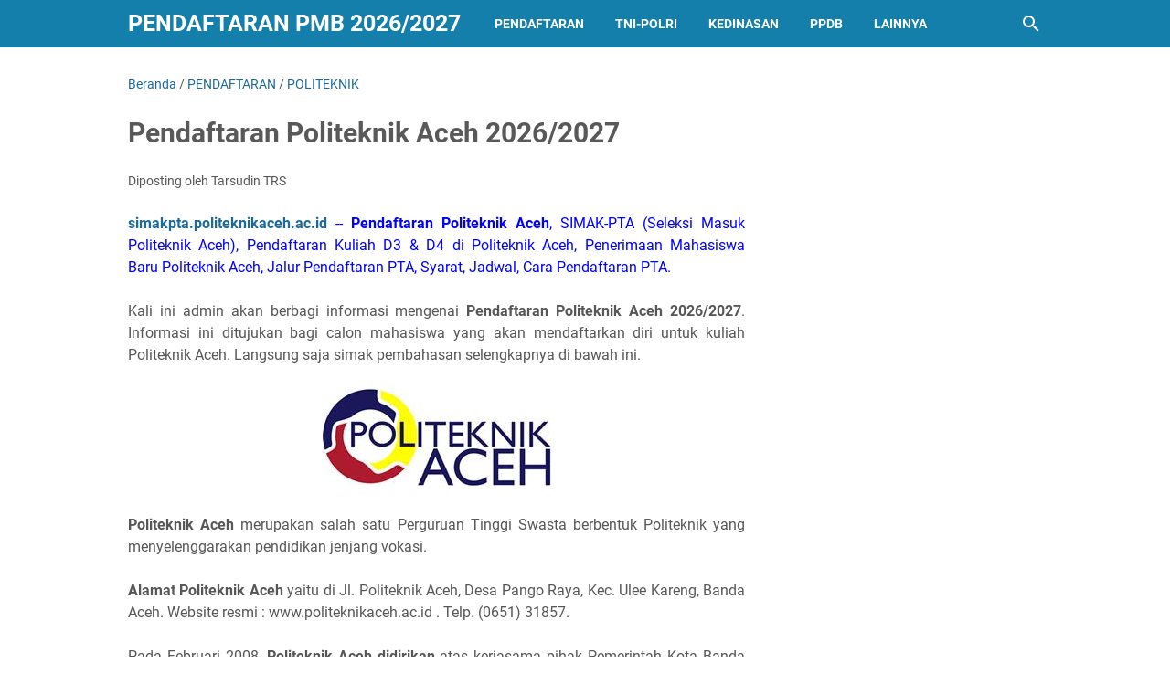

--- FILE ---
content_type: text/javascript; charset=UTF-8
request_url: https://www.pendaftaranpmb.web.id/feeds/posts/summary/-/POLITEKNIK?alt=json-in-script&callback=bacaJuga&max-results=5
body_size: 2615
content:
// API callback
bacaJuga({"version":"1.0","encoding":"UTF-8","feed":{"xmlns":"http://www.w3.org/2005/Atom","xmlns$openSearch":"http://a9.com/-/spec/opensearchrss/1.0/","xmlns$blogger":"http://schemas.google.com/blogger/2008","xmlns$georss":"http://www.georss.org/georss","xmlns$gd":"http://schemas.google.com/g/2005","xmlns$thr":"http://purl.org/syndication/thread/1.0","id":{"$t":"tag:blogger.com,1999:blog-1392810243238857741"},"updated":{"$t":"2025-12-21T18:16:19.126-08:00"},"category":[{"term":"PENDAFTARAN"},{"term":"PTN"},{"term":"POLTEKKES"},{"term":"Dunia Kampus"},{"term":"Jurusan Kuliah"},{"term":"TNI"},{"term":"POLITEKNIK"},{"term":"Daftar"},{"term":"Pengumuman"},{"term":"PTKIN"},{"term":"KEDINASAN"},{"term":"BIDIKMISI"},{"term":"SNBP"},{"term":"Lowongan Kerja"},{"term":"POLRI"},{"term":"SNBT"},{"term":"BEASISWA"},{"term":"KIP Kuliah"},{"term":"PSB"},{"term":"PTN-PTS"},{"term":"SPAN-PTKIN"},{"term":"SPMB"},{"term":"UM-PTKIN"},{"term":"SMMPTN"},{"term":"JADWAL"},{"term":"SBMPTBR"},{"term":"SNMPN"},{"term":"TUTORIAL"}],"title":{"type":"text","$t":"Pendaftaran PMB 2026\/2027"},"subtitle":{"type":"html","$t":"Pendaftaran 2026 : snbp, snbt, kip kuliah, span ptkin, um ptkin, kedinasan, tni, dan polri"},"link":[{"rel":"http://schemas.google.com/g/2005#feed","type":"application/atom+xml","href":"https:\/\/www.pendaftaranpmb.web.id\/feeds\/posts\/summary"},{"rel":"self","type":"application/atom+xml","href":"https:\/\/www.blogger.com\/feeds\/1392810243238857741\/posts\/summary\/-\/POLITEKNIK?alt=json-in-script\u0026max-results=5"},{"rel":"alternate","type":"text/html","href":"https:\/\/www.pendaftaranpmb.web.id\/search\/label\/POLITEKNIK"},{"rel":"hub","href":"http://pubsubhubbub.appspot.com/"},{"rel":"next","type":"application/atom+xml","href":"https:\/\/www.blogger.com\/feeds\/1392810243238857741\/posts\/summary\/-\/POLITEKNIK\/-\/POLITEKNIK?alt=json-in-script\u0026start-index=6\u0026max-results=5"}],"author":[{"name":{"$t":"Web Infoku"},"uri":{"$t":"http:\/\/www.blogger.com\/profile\/03306142918117393384"},"email":{"$t":"noreply@blogger.com"},"gd$image":{"rel":"http://schemas.google.com/g/2005#thumbnail","width":"16","height":"16","src":"https:\/\/img1.blogblog.com\/img\/b16-rounded.gif"}}],"generator":{"version":"7.00","uri":"http://www.blogger.com","$t":"Blogger"},"openSearch$totalResults":{"$t":"22"},"openSearch$startIndex":{"$t":"1"},"openSearch$itemsPerPage":{"$t":"5"},"entry":[{"id":{"$t":"tag:blogger.com,1999:blog-1392810243238857741.post-3084733044255602540"},"published":{"$t":"2018-03-05T18:14:00.003-08:00"},"updated":{"$t":"2025-09-18T16:08:03.745-07:00"},"category":[{"scheme":"http://www.blogger.com/atom/ns#","term":"PENDAFTARAN"},{"scheme":"http://www.blogger.com/atom/ns#","term":"POLITEKNIK"}],"title":{"type":"text","$t":"Pendaftaran Politeknik Aceh 2026\/2027"},"summary":{"type":"text","$t":"\n\nsimakpta.politeknikaceh.ac.id\u0026nbsp;-- Pendaftaran Politeknik Aceh, SIMAK-PTA (Seleksi Masuk Politeknik Aceh), Pendaftaran Kuliah D3 \u0026amp; D4 di\u0026nbsp;Politeknik Aceh, Penerimaan Mahasiswa Baru\u0026nbsp;Politeknik Aceh, Jalur Pendaftaran PTA, Syarat, Jadwal, Cara Pendaftaran PTA.\n\n\n\n\n\n\n\nKali ini admin akan berbagi informasi mengenai Pendaftaran Politeknik Aceh 2026\/2027. Informasi ini ditujukan bagi "},"link":[{"rel":"edit","type":"application/atom+xml","href":"https:\/\/www.blogger.com\/feeds\/1392810243238857741\/posts\/default\/3084733044255602540"},{"rel":"self","type":"application/atom+xml","href":"https:\/\/www.blogger.com\/feeds\/1392810243238857741\/posts\/default\/3084733044255602540"},{"rel":"alternate","type":"text/html","href":"https:\/\/www.pendaftaranpmb.web.id\/2018\/03\/pendaftaran-politeknik-aceh.html","title":"Pendaftaran Politeknik Aceh 2026\/2027"}],"author":[{"name":{"$t":"Tarsudin TRS"},"uri":{"$t":"http:\/\/www.blogger.com\/profile\/16077388683580575409"},"email":{"$t":"noreply@blogger.com"},"gd$image":{"rel":"http://schemas.google.com/g/2005#thumbnail","width":"16","height":"16","src":"https:\/\/img1.blogblog.com\/img\/b16-rounded.gif"}}],"media$thumbnail":{"xmlns$media":"http://search.yahoo.com/mrss/","url":"https:\/\/blogger.googleusercontent.com\/img\/b\/R29vZ2xl\/AVvXsEgWOqH5yRvxkQmzpSHqVpQGnSI_0Pvpy_BPNPmp61-uR6TrrypnI3J7y7ELgBbwopGzrMo0YA2dY4uQPGZoCJg56O2iQu0cNUaPTBG7OuKVa2W6OW2QHwYgVAZAgnqdshfrO6dgtdzNepdG\/s72-c\/Politeknik+Aceh.jpg","height":"72","width":"72"}},{"id":{"$t":"tag:blogger.com,1999:blog-1392810243238857741.post-251052044745058325"},"published":{"$t":"2018-02-13T20:54:00.004-08:00"},"updated":{"$t":"2025-09-18T16:08:27.489-07:00"},"category":[{"scheme":"http://www.blogger.com/atom/ns#","term":"PENDAFTARAN"},{"scheme":"http://www.blogger.com/atom/ns#","term":"POLITEKNIK"}],"title":{"type":"text","$t":"Pendaftaran Politeknik Caltex Riau (PCR) 2026\/2027"},"summary":{"type":"text","$t":"\n\npmb.pcr.ac.id\u0026nbsp;-- PMB PCR, Pendaftaran Politeknik Caltex Riau, PMB Politeknik Caltex Riau, Jalur Masuk\u0026nbsp;Politeknik Caltex Riau, Pendaftaran Online\u0026nbsp;Politeknik Caltex Riau, Penerimaan Mahasiswa Baru\u0026nbsp;Politeknik Caltex Riau, Jalur Pendaftaran PCR ; PSUD, UMPCR. CBT.\n\n\n\n\n\n\n\nKali ini admin akan berbagi informasi tentang Pendaftaran Politeknik Caltex Riau (PCR) 2026\/2027. Informasi "},"link":[{"rel":"edit","type":"application/atom+xml","href":"https:\/\/www.blogger.com\/feeds\/1392810243238857741\/posts\/default\/251052044745058325"},{"rel":"self","type":"application/atom+xml","href":"https:\/\/www.blogger.com\/feeds\/1392810243238857741\/posts\/default\/251052044745058325"},{"rel":"alternate","type":"text/html","href":"https:\/\/www.pendaftaranpmb.web.id\/2018\/02\/pendaftaran-politeknik-caltex-riau.html","title":"Pendaftaran Politeknik Caltex Riau (PCR) 2026\/2027"}],"author":[{"name":{"$t":"Tarsudin TRS"},"uri":{"$t":"http:\/\/www.blogger.com\/profile\/16077388683580575409"},"email":{"$t":"noreply@blogger.com"},"gd$image":{"rel":"http://schemas.google.com/g/2005#thumbnail","width":"16","height":"16","src":"https:\/\/img1.blogblog.com\/img\/b16-rounded.gif"}}],"media$thumbnail":{"xmlns$media":"http://search.yahoo.com/mrss/","url":"https:\/\/blogger.googleusercontent.com\/img\/b\/R29vZ2xl\/AVvXsEhlxSdUu6B-MYqwUMBAE33BaDQAbxGxsjmE1JeLawUzqkKjLtqiHi500A9BjsrqG0AnYpg6_SmqtXdWD0ydBWoQqd5LYQ032ojrbKvR9jKE8-GL9bWXuftOUOKdrHAtdFio1sYv7kly62xw\/s72-c\/Politeknik+Caltex+Riau.jpg","height":"72","width":"72"}},{"id":{"$t":"tag:blogger.com,1999:blog-1392810243238857741.post-1553323235246148556"},"published":{"$t":"2018-02-13T17:22:00.002-08:00"},"updated":{"$t":"2025-09-18T16:08:50.015-07:00"},"category":[{"scheme":"http://www.blogger.com/atom/ns#","term":"PENDAFTARAN"},{"scheme":"http://www.blogger.com/atom/ns#","term":"POLITEKNIK"}],"title":{"type":"text","$t":"Pendaftaran Politeknik MBP dan Amik MBP Medan 2026\/2027"},"summary":{"type":"text","$t":"\n\nwww.amikmbp.ac.id\u0026nbsp;-- Pendaftaran Politeknik MBP dan Amik MBP,\u0026nbsp;Pendaftaran Mahasiswa Baru Politeknik MBP, Pendaftaran Mahasiswa Baru AMIK MBP, Penerimaan Maba Politeknik MBP dan Amik MBP, Pendaftaran Kuliah di\u0026nbsp;Politeknik MBP dan Amik MBP, Syarat - Jadwal - Cara Mendaftar Mahasiswa baru\u0026nbsp;Politeknik MBP dan Amik MBP.\n\n\n\n\n\n\n\nPada kesempatan ini admin akan berbagi informasi "},"link":[{"rel":"edit","type":"application/atom+xml","href":"https:\/\/www.blogger.com\/feeds\/1392810243238857741\/posts\/default\/1553323235246148556"},{"rel":"self","type":"application/atom+xml","href":"https:\/\/www.blogger.com\/feeds\/1392810243238857741\/posts\/default\/1553323235246148556"},{"rel":"alternate","type":"text/html","href":"https:\/\/www.pendaftaranpmb.web.id\/2018\/02\/pendaftaran-politeknik-mbp-dan-amik-mbp.html","title":"Pendaftaran Politeknik MBP dan Amik MBP Medan 2026\/2027"}],"author":[{"name":{"$t":"Tarsudin TRS"},"uri":{"$t":"http:\/\/www.blogger.com\/profile\/16077388683580575409"},"email":{"$t":"noreply@blogger.com"},"gd$image":{"rel":"http://schemas.google.com/g/2005#thumbnail","width":"16","height":"16","src":"https:\/\/img1.blogblog.com\/img\/b16-rounded.gif"}}],"media$thumbnail":{"xmlns$media":"http://search.yahoo.com/mrss/","url":"https:\/\/blogger.googleusercontent.com\/img\/b\/R29vZ2xl\/AVvXsEj6-M9KFyXaXyXw6zNttup-PBZ1NrzID9TpXeMnd8p0p55qb93S6C9T0klaO2Yx368Cq0eQCDqoMo9xWb0gdRSlrfiTiQRJyiVeUlGqsv9Jc13DPGq_HoO8sjCqwR-UJ1dDuPCfxqNitKrr\/s72-c\/Pendaftaran+Politeknik+MBP+dan+Amik+MBP.jpg","height":"72","width":"72"}},{"id":{"$t":"tag:blogger.com,1999:blog-1392810243238857741.post-845698081739425506"},"published":{"$t":"2018-01-26T18:45:00.002-08:00"},"updated":{"$t":"2025-09-18T16:01:12.352-07:00"},"category":[{"scheme":"http://www.blogger.com/atom/ns#","term":"PENDAFTARAN"},{"scheme":"http://www.blogger.com/atom/ns#","term":"POLITEKNIK"}],"title":{"type":"text","$t":"Jalur Pendaftaran Kuliah PNUP 2026\/2027 dan Jurusan di PNUP"},"summary":{"type":"text","$t":"\npmb.poliupg.ac.id\u0026nbsp;-- Pendaftaran PNUP Jalur SNBP - SNBT - Mandiri, Pendaftaran Mahasiswa Baru PNUP, Penerimaan Mahasiswa Baru PNUP,\u0026nbsp; Pendaftaran Jalur SNBP, SNBT, Bidikmisi, KIP Kuliah, Jalur Kerja Sama, Pendaftaran Maba\u0026nbsp;Politeknik Negeri Ujung Pandang,\u0026nbsp;Cara Pendaftaran Online PNUP.\n\nKali ini admin akan berbagi informasi tentang Jalur Pendaftaran Kuliah PNUP 2026\/2027 dan "},"link":[{"rel":"edit","type":"application/atom+xml","href":"https:\/\/www.blogger.com\/feeds\/1392810243238857741\/posts\/default\/845698081739425506"},{"rel":"self","type":"application/atom+xml","href":"https:\/\/www.blogger.com\/feeds\/1392810243238857741\/posts\/default\/845698081739425506"},{"rel":"alternate","type":"text/html","href":"https:\/\/www.pendaftaranpmb.web.id\/2018\/01\/pendaftaran-pnup.html","title":"Jalur Pendaftaran Kuliah PNUP 2026\/2027 dan Jurusan di PNUP"}],"author":[{"name":{"$t":"Tarsudin TRS"},"uri":{"$t":"http:\/\/www.blogger.com\/profile\/16077388683580575409"},"email":{"$t":"noreply@blogger.com"},"gd$image":{"rel":"http://schemas.google.com/g/2005#thumbnail","width":"16","height":"16","src":"https:\/\/img1.blogblog.com\/img\/b16-rounded.gif"}}],"media$thumbnail":{"xmlns$media":"http://search.yahoo.com/mrss/","url":"https:\/\/blogger.googleusercontent.com\/img\/b\/R29vZ2xl\/AVvXsEg840al-Cpme3t2o_MowyvwUXmUzTQl9sXD8Xrfp_WHeh9f2Bh4e7yt1wfchvmMKDdiKx0ZwoJry8lFekoRaX0OuBgc-XV7jHgv3IqQrXmSGaYRg83pJ-ZmfNt3dUqQqYxX828WT-4xoNML\/s72-c\/PNUP.jpg","height":"72","width":"72"}},{"id":{"$t":"tag:blogger.com,1999:blog-1392810243238857741.post-5516081835003251966"},"published":{"$t":"2016-05-29T18:24:00.004-07:00"},"updated":{"$t":"2025-09-18T16:10:05.304-07:00"},"category":[{"scheme":"http://www.blogger.com/atom/ns#","term":"Pengumuman"},{"scheme":"http://www.blogger.com/atom/ns#","term":"POLITEKNIK"}],"title":{"type":"text","$t":"Pengumuman Hasil Seleksi SNMPN 2026\/2027"},"summary":{"type":"text","$t":"\n\nPengumuman SNBP\u0026nbsp;-- Pengumuman Hasil Seleksi SNMPN,\u0026nbsp;Pengumuman Kelulusan Hasil SNMPN,\u0026nbsp;Pengumuman Peserta Lulus SNMPN,\u0026nbsp;Pengumuman SNMPN, Cara Melihat Pengumuman Hasil Seleksi SNMPN, Tata Cara Melihat Pengumuman Hasil SNMPN.\n\n\n\n\n\n\n\nPada kesempatan ini admin akan memberikan informasi tentang Pengumuman Hasil Seleksi SNMPN 2026\/2027. Informasi ini sebagai lanjutan dari "},"link":[{"rel":"edit","type":"application/atom+xml","href":"https:\/\/www.blogger.com\/feeds\/1392810243238857741\/posts\/default\/5516081835003251966"},{"rel":"self","type":"application/atom+xml","href":"https:\/\/www.blogger.com\/feeds\/1392810243238857741\/posts\/default\/5516081835003251966"},{"rel":"alternate","type":"text/html","href":"https:\/\/www.pendaftaranpmb.web.id\/2016\/05\/pengumuman-hasil-seleksi-pmdk-pn.html","title":"Pengumuman Hasil Seleksi SNMPN 2026\/2027"}],"author":[{"name":{"$t":"Tarsudin TRS"},"uri":{"$t":"http:\/\/www.blogger.com\/profile\/16077388683580575409"},"email":{"$t":"noreply@blogger.com"},"gd$image":{"rel":"http://schemas.google.com/g/2005#thumbnail","width":"16","height":"16","src":"https:\/\/img1.blogblog.com\/img\/b16-rounded.gif"}}],"media$thumbnail":{"xmlns$media":"http://search.yahoo.com/mrss/","url":"https:\/\/blogger.googleusercontent.com\/img\/b\/R29vZ2xl\/AVvXsEio0X2XuxC7dkwJe8omu0A3ywEdDXW2dguRJXEboaBNngsNFf43FDooS864_Zq0DE55a8K8wixjBZQ5pFmYnGlKP-fH28bWf24XchWgmhSj8hz7jnaiTbxukYZG7nqKybbLIQMjeZSvyUcJ\/s72-c\/Pengumuman+Hasil+PMDK-PN.png","height":"72","width":"72"}}]}});

--- FILE ---
content_type: text/plain
request_url: https://www.google-analytics.com/j/collect?v=1&_v=j102&a=629427021&t=pageview&_s=1&dl=https%3A%2F%2Fwww.pendaftaranpmb.web.id%2F2018%2F03%2Fpendaftaran-politeknik-aceh.html&ul=en-us%40posix&dt=Pendaftaran%20Politeknik%20Aceh%202026%2F2027%20-%20Pendaftaran%20PMB%202026%2F2027&sr=1280x720&vp=1280x720&_u=IEBAAEABAAAAACAAI~&jid=63789105&gjid=2090381493&cid=889260841.1767475704&tid=UA-106089589-1&_gid=907946139.1767475704&_r=1&_slc=1&z=1330728490
body_size: -452
content:
2,cG-5BVZ0M36CW

--- FILE ---
content_type: text/javascript; charset=UTF-8
request_url: https://www.pendaftaranpmb.web.id/feeds/posts/default/-/POLITEKNIK?alt=json-in-script&orderby=updated&start-index=3&max-results=5&callback=msRelatedPosts
body_size: 2474
content:
// API callback
msRelatedPosts({"version":"1.0","encoding":"UTF-8","feed":{"xmlns":"http://www.w3.org/2005/Atom","xmlns$openSearch":"http://a9.com/-/spec/opensearchrss/1.0/","xmlns$blogger":"http://schemas.google.com/blogger/2008","xmlns$georss":"http://www.georss.org/georss","xmlns$gd":"http://schemas.google.com/g/2005","xmlns$thr":"http://purl.org/syndication/thread/1.0","id":{"$t":"tag:blogger.com,1999:blog-1392810243238857741"},"updated":{"$t":"2025-12-21T18:16:19.126-08:00"},"category":[{"term":"PENDAFTARAN"},{"term":"PTN"},{"term":"POLTEKKES"},{"term":"Dunia Kampus"},{"term":"Jurusan Kuliah"},{"term":"TNI"},{"term":"POLITEKNIK"},{"term":"Daftar"},{"term":"Pengumuman"},{"term":"PTKIN"},{"term":"KEDINASAN"},{"term":"BIDIKMISI"},{"term":"SNBP"},{"term":"Lowongan Kerja"},{"term":"POLRI"},{"term":"SNBT"},{"term":"BEASISWA"},{"term":"KIP Kuliah"},{"term":"PSB"},{"term":"PTN-PTS"},{"term":"SPAN-PTKIN"},{"term":"SPMB"},{"term":"UM-PTKIN"},{"term":"SMMPTN"},{"term":"JADWAL"},{"term":"SBMPTBR"},{"term":"SNMPN"},{"term":"TUTORIAL"}],"title":{"type":"text","$t":"Pendaftaran PMB 2026\/2027"},"subtitle":{"type":"html","$t":"Pendaftaran 2026 : snbp, snbt, kip kuliah, span ptkin, um ptkin, kedinasan, tni, dan polri"},"link":[{"rel":"http://schemas.google.com/g/2005#feed","type":"application/atom+xml","href":"https:\/\/www.pendaftaranpmb.web.id\/feeds\/posts\/default"},{"rel":"self","type":"application/atom+xml","href":"https:\/\/www.blogger.com\/feeds\/1392810243238857741\/posts\/default\/-\/POLITEKNIK?alt=json-in-script\u0026start-index=3\u0026max-results=5\u0026orderby=updated"},{"rel":"alternate","type":"text/html","href":"https:\/\/www.pendaftaranpmb.web.id\/search\/label\/POLITEKNIK"},{"rel":"hub","href":"http://pubsubhubbub.appspot.com/"},{"rel":"previous","type":"application/atom+xml","href":"https:\/\/www.blogger.com\/feeds\/1392810243238857741\/posts\/default\/-\/POLITEKNIK\/-\/POLITEKNIK?alt=json-in-script\u0026start-index=1\u0026max-results=5\u0026orderby=updated"},{"rel":"next","type":"application/atom+xml","href":"https:\/\/www.blogger.com\/feeds\/1392810243238857741\/posts\/default\/-\/POLITEKNIK\/-\/POLITEKNIK?alt=json-in-script\u0026start-index=8\u0026max-results=5\u0026orderby=updated"}],"author":[{"name":{"$t":"Web Infoku"},"uri":{"$t":"http:\/\/www.blogger.com\/profile\/03306142918117393384"},"email":{"$t":"noreply@blogger.com"},"gd$image":{"rel":"http://schemas.google.com/g/2005#thumbnail","width":"16","height":"16","src":"https:\/\/img1.blogblog.com\/img\/b16-rounded.gif"}}],"generator":{"version":"7.00","uri":"http://www.blogger.com","$t":"Blogger"},"openSearch$totalResults":{"$t":"22"},"openSearch$startIndex":{"$t":"3"},"openSearch$itemsPerPage":{"$t":"5"},"entry":[{"id":{"$t":"tag:blogger.com,1999:blog-1392810243238857741.post-57412016811072958"},"published":{"$t":"2015-08-14T07:48:00.003-07:00"},"updated":{"$t":"2025-09-18T16:10:24.693-07:00"},"category":[{"scheme":"http://www.blogger.com/atom/ns#","term":"Pengumuman"},{"scheme":"http://www.blogger.com/atom/ns#","term":"POLITEKNIK"}],"title":{"type":"text","$t":"Pengumuman Kelulusan SNMPN Politeknik 2026\/2027"},"summary":{"type":"text","$t":"\n\nPengumuman SNBP\u0026nbsp;-- Pengumuman SNMPN Politeknik,\u0026nbsp;Pengumuman Hasil Seleksi SNMPN, Pengumuman Online SNMPN, Pengumuman Hasil SNMPN, Cara Melihat Pengumuman Kelulusan SNMPN, Situs Resmi Pengumuman Kelulusan SNMPN.\n\n\n\n\n\n\n\n\nPada kesempatan ini admin akan memberikan informasi tentang Pengumuman Kelulusan SNMPN Politeknik 2026\/2027. Informasi ini disampaikan terutama untuk anda yang telah "},"link":[{"rel":"edit","type":"application/atom+xml","href":"https:\/\/www.blogger.com\/feeds\/1392810243238857741\/posts\/default\/57412016811072958"},{"rel":"self","type":"application/atom+xml","href":"https:\/\/www.blogger.com\/feeds\/1392810243238857741\/posts\/default\/57412016811072958"},{"rel":"alternate","type":"text/html","href":"https:\/\/www.pendaftaranpmb.web.id\/2015\/08\/pengumuman-kelulusan-pmdk-pn.html","title":"Pengumuman Kelulusan SNMPN Politeknik 2026\/2027"}],"author":[{"name":{"$t":"Tarsudin TRS"},"uri":{"$t":"http:\/\/www.blogger.com\/profile\/16077388683580575409"},"email":{"$t":"noreply@blogger.com"},"gd$image":{"rel":"http://schemas.google.com/g/2005#thumbnail","width":"16","height":"16","src":"https:\/\/img1.blogblog.com\/img\/b16-rounded.gif"}}],"media$thumbnail":{"xmlns$media":"http://search.yahoo.com/mrss/","url":"https:\/\/blogger.googleusercontent.com\/img\/b\/R29vZ2xl\/AVvXsEjMj54anw8p7rOP4tfsz7C35FQTdFP3fGOL7SGn3ThoPYkS-TWUOl4Rz-nDACeNxoAtx-k4kNohhXUoj3GVrUJhf09Fon2Z5WMwAzShBbL-O2rpz0Fl0Qg7dj3Gqmx_lWjsVQ-hvNqebG40\/s72-c\/PMDK-PN.jpg","height":"72","width":"72"}},{"id":{"$t":"tag:blogger.com,1999:blog-1392810243238857741.post-5516081835003251966"},"published":{"$t":"2016-05-29T18:24:00.004-07:00"},"updated":{"$t":"2025-09-18T16:10:05.304-07:00"},"category":[{"scheme":"http://www.blogger.com/atom/ns#","term":"Pengumuman"},{"scheme":"http://www.blogger.com/atom/ns#","term":"POLITEKNIK"}],"title":{"type":"text","$t":"Pengumuman Hasil Seleksi SNMPN 2026\/2027"},"summary":{"type":"text","$t":"\n\nPengumuman SNBP\u0026nbsp;-- Pengumuman Hasil Seleksi SNMPN,\u0026nbsp;Pengumuman Kelulusan Hasil SNMPN,\u0026nbsp;Pengumuman Peserta Lulus SNMPN,\u0026nbsp;Pengumuman SNMPN, Cara Melihat Pengumuman Hasil Seleksi SNMPN, Tata Cara Melihat Pengumuman Hasil SNMPN.\n\n\n\n\n\n\n\nPada kesempatan ini admin akan memberikan informasi tentang Pengumuman Hasil Seleksi SNMPN 2026\/2027. Informasi ini sebagai lanjutan dari "},"link":[{"rel":"edit","type":"application/atom+xml","href":"https:\/\/www.blogger.com\/feeds\/1392810243238857741\/posts\/default\/5516081835003251966"},{"rel":"self","type":"application/atom+xml","href":"https:\/\/www.blogger.com\/feeds\/1392810243238857741\/posts\/default\/5516081835003251966"},{"rel":"alternate","type":"text/html","href":"https:\/\/www.pendaftaranpmb.web.id\/2016\/05\/pengumuman-hasil-seleksi-pmdk-pn.html","title":"Pengumuman Hasil Seleksi SNMPN 2026\/2027"}],"author":[{"name":{"$t":"Tarsudin TRS"},"uri":{"$t":"http:\/\/www.blogger.com\/profile\/16077388683580575409"},"email":{"$t":"noreply@blogger.com"},"gd$image":{"rel":"http://schemas.google.com/g/2005#thumbnail","width":"16","height":"16","src":"https:\/\/img1.blogblog.com\/img\/b16-rounded.gif"}}],"media$thumbnail":{"xmlns$media":"http://search.yahoo.com/mrss/","url":"https:\/\/blogger.googleusercontent.com\/img\/b\/R29vZ2xl\/AVvXsEio0X2XuxC7dkwJe8omu0A3ywEdDXW2dguRJXEboaBNngsNFf43FDooS864_Zq0DE55a8K8wixjBZQ5pFmYnGlKP-fH28bWf24XchWgmhSj8hz7jnaiTbxukYZG7nqKybbLIQMjeZSvyUcJ\/s72-c\/Pengumuman+Hasil+PMDK-PN.png","height":"72","width":"72"}},{"id":{"$t":"tag:blogger.com,1999:blog-1392810243238857741.post-1848015844163142540"},"published":{"$t":"2015-08-11T09:08:00.007-07:00"},"updated":{"$t":"2025-09-18T16:09:45.853-07:00"},"category":[{"scheme":"http://www.blogger.com/atom/ns#","term":"Pengumuman"},{"scheme":"http://www.blogger.com/atom/ns#","term":"POLITEKNIK"}],"title":{"type":"text","$t":"Pengumuman SNMPN Politeknik 2026\/2027"},"summary":{"type":"text","$t":"\n\n\n\nPengumuman Hasil SNBP\u0026nbsp;-- Pengumuman  Kelulusan SNMPN, Pengumuman SNBP, Pengumuman Hasil Seleksi SNMPN, Cara Melihat Pengumuman SNMPN, Pengumuman Hasil SNMPN,\u0026nbsp;Pengumuman Online SNMPN,\u0026nbsp;\u0026nbsp;Situs Resmi Pengumuman SNMPN.\n\n\n\n\n\n\nPada kesempatan ini, admin\u0026nbsp;akan memberikan informasi mengenai Pengumuman SNMPN Politeknik 2026\/2027. Informasi ini diberikan untuk melengkapi "},"link":[{"rel":"edit","type":"application/atom+xml","href":"https:\/\/www.blogger.com\/feeds\/1392810243238857741\/posts\/default\/1848015844163142540"},{"rel":"self","type":"application/atom+xml","href":"https:\/\/www.blogger.com\/feeds\/1392810243238857741\/posts\/default\/1848015844163142540"},{"rel":"alternate","type":"text/html","href":"https:\/\/www.pendaftaranpmb.web.id\/2015\/08\/pengumuman-pmdk-pn.html","title":"Pengumuman SNMPN Politeknik 2026\/2027"}],"author":[{"name":{"$t":"Tarsudin TRS"},"uri":{"$t":"http:\/\/www.blogger.com\/profile\/16077388683580575409"},"email":{"$t":"noreply@blogger.com"},"gd$image":{"rel":"http://schemas.google.com/g/2005#thumbnail","width":"16","height":"16","src":"https:\/\/img1.blogblog.com\/img\/b16-rounded.gif"}}],"media$thumbnail":{"xmlns$media":"http://search.yahoo.com/mrss/","url":"https:\/\/blogger.googleusercontent.com\/img\/b\/R29vZ2xl\/AVvXsEgc5-1Qw-3BouywJRQpu-2I5W4m3Xb-ykJ3jOCAnLq7YxW4ZBmM9UZSbIyjAx_nW_WB4bP7RYsCBvLexZG7LRJBtA1X1VWbZtsRiE9f03RdsrsCHzsapWCAVwXhVlJtrWaazzZsB6xOXgEt\/s72-c\/PMDK-PN.jpg","height":"72","width":"72"}},{"id":{"$t":"tag:blogger.com,1999:blog-1392810243238857741.post-6331944315917347734"},"published":{"$t":"2015-08-05T07:00:00.017-07:00"},"updated":{"$t":"2025-09-18T16:09:23.713-07:00"},"category":[{"scheme":"http://www.blogger.com/atom/ns#","term":"PENDAFTARAN"},{"scheme":"http://www.blogger.com/atom/ns#","term":"POLITEKNIK"},{"scheme":"http://www.blogger.com/atom/ns#","term":"SNMPN"}],"title":{"type":"text","$t":"Pendaftaran Online SNMPN Politeknik 2026\/2027"},"summary":{"type":"text","$t":"\n\n\nsnmpn.politeknik.ac.id\u0026nbsp;- Pendaftaran SNMPN, Panduan Pendaftaran Online SNMPN, Pendaftaran  Online Jalur Undangan (SNMPN),\u0026nbsp; Penerimaan Mahasiswa Baru jalur SNMPN,  Pendaftaran Online Mahasiswa Baru jalur SNMPN, Seleksi Jalur Nasional  (SNMPN), Penelusuran Minat Dan Kemampuan Politeknik Negeri.\n\n\n\n\n\n\nPada kesempatan ini admin akan membahas informasi tentang Pendaftaran Online SNMPN "},"link":[{"rel":"edit","type":"application/atom+xml","href":"https:\/\/www.blogger.com\/feeds\/1392810243238857741\/posts\/default\/6331944315917347734"},{"rel":"self","type":"application/atom+xml","href":"https:\/\/www.blogger.com\/feeds\/1392810243238857741\/posts\/default\/6331944315917347734"},{"rel":"alternate","type":"text/html","href":"https:\/\/www.pendaftaranpmb.web.id\/2015\/08\/pendaftaran-online-pmdk-pn.html","title":"Pendaftaran Online SNMPN Politeknik 2026\/2027"}],"author":[{"name":{"$t":"Tarsudin TRS"},"uri":{"$t":"http:\/\/www.blogger.com\/profile\/16077388683580575409"},"email":{"$t":"noreply@blogger.com"},"gd$image":{"rel":"http://schemas.google.com/g/2005#thumbnail","width":"16","height":"16","src":"https:\/\/img1.blogblog.com\/img\/b16-rounded.gif"}}],"media$thumbnail":{"xmlns$media":"http://search.yahoo.com/mrss/","url":"https:\/\/blogger.googleusercontent.com\/img\/b\/R29vZ2xl\/AVvXsEj7VFucVDI2HrbHWTt2F3vA78Mv43ikWtg-Pv0m2fCZ-FZWqnbzN7hpmpX0gVgrr4ElPHHKaTjbQ8CE7LKdsFGv9-cKCMD7NhwaqtLE7PF2CYyQ6AsWYSd5cE0slOvz0BNTXFgH3iY90XUW\/s72-c\/Pendftr.+PMDK.png","height":"72","width":"72"}},{"id":{"$t":"tag:blogger.com,1999:blog-1392810243238857741.post-1553323235246148556"},"published":{"$t":"2018-02-13T17:22:00.002-08:00"},"updated":{"$t":"2025-09-18T16:08:50.015-07:00"},"category":[{"scheme":"http://www.blogger.com/atom/ns#","term":"PENDAFTARAN"},{"scheme":"http://www.blogger.com/atom/ns#","term":"POLITEKNIK"}],"title":{"type":"text","$t":"Pendaftaran Politeknik MBP dan Amik MBP Medan 2026\/2027"},"summary":{"type":"text","$t":"\n\nwww.amikmbp.ac.id\u0026nbsp;-- Pendaftaran Politeknik MBP dan Amik MBP,\u0026nbsp;Pendaftaran Mahasiswa Baru Politeknik MBP, Pendaftaran Mahasiswa Baru AMIK MBP, Penerimaan Maba Politeknik MBP dan Amik MBP, Pendaftaran Kuliah di\u0026nbsp;Politeknik MBP dan Amik MBP, Syarat - Jadwal - Cara Mendaftar Mahasiswa baru\u0026nbsp;Politeknik MBP dan Amik MBP.\n\n\n\n\n\n\n\nPada kesempatan ini admin akan berbagi informasi "},"link":[{"rel":"edit","type":"application/atom+xml","href":"https:\/\/www.blogger.com\/feeds\/1392810243238857741\/posts\/default\/1553323235246148556"},{"rel":"self","type":"application/atom+xml","href":"https:\/\/www.blogger.com\/feeds\/1392810243238857741\/posts\/default\/1553323235246148556"},{"rel":"alternate","type":"text/html","href":"https:\/\/www.pendaftaranpmb.web.id\/2018\/02\/pendaftaran-politeknik-mbp-dan-amik-mbp.html","title":"Pendaftaran Politeknik MBP dan Amik MBP Medan 2026\/2027"}],"author":[{"name":{"$t":"Tarsudin TRS"},"uri":{"$t":"http:\/\/www.blogger.com\/profile\/16077388683580575409"},"email":{"$t":"noreply@blogger.com"},"gd$image":{"rel":"http://schemas.google.com/g/2005#thumbnail","width":"16","height":"16","src":"https:\/\/img1.blogblog.com\/img\/b16-rounded.gif"}}],"media$thumbnail":{"xmlns$media":"http://search.yahoo.com/mrss/","url":"https:\/\/blogger.googleusercontent.com\/img\/b\/R29vZ2xl\/AVvXsEj6-M9KFyXaXyXw6zNttup-PBZ1NrzID9TpXeMnd8p0p55qb93S6C9T0klaO2Yx368Cq0eQCDqoMo9xWb0gdRSlrfiTiQRJyiVeUlGqsv9Jc13DPGq_HoO8sjCqwR-UJ1dDuPCfxqNitKrr\/s72-c\/Pendaftaran+Politeknik+MBP+dan+Amik+MBP.jpg","height":"72","width":"72"}}]}});

--- FILE ---
content_type: text/javascript; charset=UTF-8
request_url: https://www.pendaftaranpmb.web.id/feeds/posts/summary/-/PENDAFTARAN?alt=json-in-script&callback=bacaJuga&max-results=5
body_size: 2661
content:
// API callback
bacaJuga({"version":"1.0","encoding":"UTF-8","feed":{"xmlns":"http://www.w3.org/2005/Atom","xmlns$openSearch":"http://a9.com/-/spec/opensearchrss/1.0/","xmlns$blogger":"http://schemas.google.com/blogger/2008","xmlns$georss":"http://www.georss.org/georss","xmlns$gd":"http://schemas.google.com/g/2005","xmlns$thr":"http://purl.org/syndication/thread/1.0","id":{"$t":"tag:blogger.com,1999:blog-1392810243238857741"},"updated":{"$t":"2025-12-21T18:16:19.126-08:00"},"category":[{"term":"PENDAFTARAN"},{"term":"PTN"},{"term":"POLTEKKES"},{"term":"Dunia Kampus"},{"term":"Jurusan Kuliah"},{"term":"TNI"},{"term":"POLITEKNIK"},{"term":"Daftar"},{"term":"Pengumuman"},{"term":"PTKIN"},{"term":"KEDINASAN"},{"term":"BIDIKMISI"},{"term":"SNBP"},{"term":"Lowongan Kerja"},{"term":"POLRI"},{"term":"SNBT"},{"term":"BEASISWA"},{"term":"KIP Kuliah"},{"term":"PSB"},{"term":"PTN-PTS"},{"term":"SPAN-PTKIN"},{"term":"SPMB"},{"term":"UM-PTKIN"},{"term":"SMMPTN"},{"term":"JADWAL"},{"term":"SBMPTBR"},{"term":"SNMPN"},{"term":"TUTORIAL"}],"title":{"type":"text","$t":"Pendaftaran PMB 2026\/2027"},"subtitle":{"type":"html","$t":"Pendaftaran 2026 : snbp, snbt, kip kuliah, span ptkin, um ptkin, kedinasan, tni, dan polri"},"link":[{"rel":"http://schemas.google.com/g/2005#feed","type":"application/atom+xml","href":"https:\/\/www.pendaftaranpmb.web.id\/feeds\/posts\/summary"},{"rel":"self","type":"application/atom+xml","href":"https:\/\/www.blogger.com\/feeds\/1392810243238857741\/posts\/summary\/-\/PENDAFTARAN?alt=json-in-script\u0026max-results=5"},{"rel":"alternate","type":"text/html","href":"https:\/\/www.pendaftaranpmb.web.id\/search\/label\/PENDAFTARAN"},{"rel":"hub","href":"http://pubsubhubbub.appspot.com/"},{"rel":"next","type":"application/atom+xml","href":"https:\/\/www.blogger.com\/feeds\/1392810243238857741\/posts\/summary\/-\/PENDAFTARAN\/-\/PENDAFTARAN?alt=json-in-script\u0026start-index=6\u0026max-results=5"}],"author":[{"name":{"$t":"Web Infoku"},"uri":{"$t":"http:\/\/www.blogger.com\/profile\/03306142918117393384"},"email":{"$t":"noreply@blogger.com"},"gd$image":{"rel":"http://schemas.google.com/g/2005#thumbnail","width":"16","height":"16","src":"https:\/\/img1.blogblog.com\/img\/b16-rounded.gif"}}],"generator":{"version":"7.00","uri":"http://www.blogger.com","$t":"Blogger"},"openSearch$totalResults":{"$t":"229"},"openSearch$startIndex":{"$t":"1"},"openSearch$itemsPerPage":{"$t":"5"},"entry":[{"id":{"$t":"tag:blogger.com,1999:blog-1392810243238857741.post-3229814636062225358"},"published":{"$t":"2025-06-10T05:01:00.000-07:00"},"updated":{"$t":"2025-09-18T16:30:35.185-07:00"},"category":[{"scheme":"http://www.blogger.com/atom/ns#","term":"PENDAFTARAN"},{"scheme":"http://www.blogger.com/atom/ns#","term":"PTKIN"}],"title":{"type":"text","$t":"Pendaftaran UIN Antasari Banjarmasin 2026\/2027 dan Jurusannya"},"summary":{"type":"text","$t":"pmb.uin-antasari.ac.id\u0026nbsp;-- Pendaftaran UIN Antasari Jalur SNBP - SNBT - SPAN PTKIN - UM PTKIN - Mandiri, Pendaftaran Kuliah UIN Antasari, Seleksi Penerimaan Mahasiswa Baru UIN Antasari, Pendaftaran S1 - S2 - S3 UIN Antasari Banjarmasin, Pendaftaran KIP Kuliah UIN Antasari.\u0026nbsp;Pada kesempatan ini admin akan berbagi informasi tentang Pendaftaran UIN Antasari Banjarmasin 2026\/2027 dan "},"link":[{"rel":"edit","type":"application/atom+xml","href":"https:\/\/www.blogger.com\/feeds\/1392810243238857741\/posts\/default\/3229814636062225358"},{"rel":"self","type":"application/atom+xml","href":"https:\/\/www.blogger.com\/feeds\/1392810243238857741\/posts\/default\/3229814636062225358"},{"rel":"alternate","type":"text/html","href":"https:\/\/www.pendaftaranpmb.web.id\/2025\/06\/pendaftaran-uin-antasari-banjarmasin.html","title":"Pendaftaran UIN Antasari Banjarmasin 2026\/2027 dan Jurusannya"}],"author":[{"name":{"$t":"Tarsudin TRS"},"uri":{"$t":"http:\/\/www.blogger.com\/profile\/16077388683580575409"},"email":{"$t":"noreply@blogger.com"},"gd$image":{"rel":"http://schemas.google.com/g/2005#thumbnail","width":"16","height":"16","src":"https:\/\/img1.blogblog.com\/img\/b16-rounded.gif"}}],"media$thumbnail":{"xmlns$media":"http://search.yahoo.com/mrss/","url":"https:\/\/blogger.googleusercontent.com\/img\/b\/R29vZ2xl\/AVvXsEjVVFKp7DTEd0pTA5mc0ff3IoeGhCrU2WWjnXJY54qabsesRDraWisfVfcRYGao9sylamq-xnBs070uSIgscMY4yjFSesbn4D0kZdNEckWeU7QrMzPCsNzbEY97EH-axWwaqLikgtcYjLg-nMsHpgx8YqfS66e14J5Eef-QWthzrNDVK1LmK-J13wJx28c\/s72-c\/UIN_Antasari.jpg","height":"72","width":"72"}},{"id":{"$t":"tag:blogger.com,1999:blog-1392810243238857741.post-2979813252041959474"},"published":{"$t":"2025-04-22T19:19:00.000-07:00"},"updated":{"$t":"2025-09-18T16:31:31.284-07:00"},"category":[{"scheme":"http://www.blogger.com/atom/ns#","term":"PENDAFTARAN"},{"scheme":"http://www.blogger.com/atom/ns#","term":"PTKIN"}],"title":{"type":"text","$t":"Pendaftaran UIN Imam Bonjol Padang 2026\/2027 dan Jurusan di UIN IB"},"summary":{"type":"text","$t":"pmb.uinib.ac.id\u0026nbsp;- pendaftaran uin imam bonjol, pmb uin imam bonjol padang jalur snbp - utbk snbt - span ptkin - um ptkin - mandiri - smmptn barat,\u0026nbsp;\u0026nbsp;registrasi uin imam bonjol padang, pendaftaran mahasiswa baru\u0026nbsp;uin imam bonjol padang jenjang D3 - S1 - S2 - S3, jurusan di uin imam bonjol padang.Pada kesempatan ini admin akan berbagi informasi mengenai Pendaftaran UIN Imam Bonjol"},"link":[{"rel":"edit","type":"application/atom+xml","href":"https:\/\/www.blogger.com\/feeds\/1392810243238857741\/posts\/default\/2979813252041959474"},{"rel":"self","type":"application/atom+xml","href":"https:\/\/www.blogger.com\/feeds\/1392810243238857741\/posts\/default\/2979813252041959474"},{"rel":"alternate","type":"text/html","href":"https:\/\/www.pendaftaranpmb.web.id\/2025\/04\/pendaftaran-uin-imam-bonjol-padang.html","title":"Pendaftaran UIN Imam Bonjol Padang 2026\/2027 dan Jurusan di UIN IB"}],"author":[{"name":{"$t":"Tarsudin TRS"},"uri":{"$t":"http:\/\/www.blogger.com\/profile\/16077388683580575409"},"email":{"$t":"noreply@blogger.com"},"gd$image":{"rel":"http://schemas.google.com/g/2005#thumbnail","width":"16","height":"16","src":"https:\/\/img1.blogblog.com\/img\/b16-rounded.gif"}}],"media$thumbnail":{"xmlns$media":"http://search.yahoo.com/mrss/","url":"https:\/\/blogger.googleusercontent.com\/img\/b\/R29vZ2xl\/AVvXsEggHmoe_EhFPd0hZIp44ZAjw1-yjVG-1Xd9aAGRkTOVL30bjQrVe-y7HU6HBQMcSwFLtsF4sVu6fDqSPJdzFHcEUiZ_MQrABZ5SXVBUUKW6_a9cigtk1AE8MUgNycFeKdFw9529zgrmOEXkVzkzYx-Zf5u_xTYitjNN-EGYNKw44lIboxEYLAlmJhPWExY\/s72-c\/UIN%20Imam%20Bonjol.jpeg","height":"72","width":"72"}},{"id":{"$t":"tag:blogger.com,1999:blog-1392810243238857741.post-5409720114246559514"},"published":{"$t":"2025-01-07T17:05:00.000-08:00"},"updated":{"$t":"2025-09-18T16:32:02.459-07:00"},"category":[{"scheme":"http://www.blogger.com/atom/ns#","term":"PENDAFTARAN"},{"scheme":"http://www.blogger.com/atom/ns#","term":"PTKIN"}],"title":{"type":"text","$t":"Jalur Pendaftaran UIN Raden Mas Said Surakarta 2026\/2027 dan Jurusannya"},"summary":{"type":"text","$t":"admisi.uinsaid.ac.id\u0026nbsp;-- Pendaftaran UIN Raden Mas Said Surakarta Jalur SNBP - SNBT - SPAN PTKIN - UM PTKIN - Mandiri, Registrasi Maba UIN Raden Mas Said Surakarta, Admisi\u0026nbsp;UIN Raden Mas Said Surakarta, Jurusan - Biaya Kuliah di\u0026nbsp;UIN Raden Mas Said Surakarta, KIP Kuliah.Pada kesempatan ini admin akan berbagi informasi mengenai Jalur Pendaftaran UIN Raden Mas Said Surakarta 2026\/2027 "},"link":[{"rel":"edit","type":"application/atom+xml","href":"https:\/\/www.blogger.com\/feeds\/1392810243238857741\/posts\/default\/5409720114246559514"},{"rel":"self","type":"application/atom+xml","href":"https:\/\/www.blogger.com\/feeds\/1392810243238857741\/posts\/default\/5409720114246559514"},{"rel":"alternate","type":"text/html","href":"https:\/\/www.pendaftaranpmb.web.id\/2025\/01\/pendaftaran-uin-surakarta.html","title":"Jalur Pendaftaran UIN Raden Mas Said Surakarta 2026\/2027 dan Jurusannya"}],"author":[{"name":{"$t":"Tarsudin TRS"},"uri":{"$t":"http:\/\/www.blogger.com\/profile\/16077388683580575409"},"email":{"$t":"noreply@blogger.com"},"gd$image":{"rel":"http://schemas.google.com/g/2005#thumbnail","width":"16","height":"16","src":"https:\/\/img1.blogblog.com\/img\/b16-rounded.gif"}}],"media$thumbnail":{"xmlns$media":"http://search.yahoo.com/mrss/","url":"https:\/\/blogger.googleusercontent.com\/img\/b\/R29vZ2xl\/AVvXsEiS84phuArFJ6AAEO0WGgdJbbIWhgEbwhCuG46I9L-bEdoO_Uxq5iaoJNp4hTU56olDq9rBNItjUylz5Yka7Dp7ARdFd-SO-IYzK5aerx75y6fLayqTp8hWCBrpPuxj_YLH7iJ9Deh9WjZabDk6L7C7PHH-2i0kfMrUqbARo1-JEAb6GHn6GA9rWzN_hK8\/s72-c\/UIN_Surakarta.png","height":"72","width":"72"}},{"id":{"$t":"tag:blogger.com,1999:blog-1392810243238857741.post-6819395557244764021"},"published":{"$t":"2024-12-15T21:00:00.000-08:00"},"updated":{"$t":"2025-09-18T16:33:10.597-07:00"},"category":[{"scheme":"http://www.blogger.com/atom/ns#","term":"PENDAFTARAN"},{"scheme":"http://www.blogger.com/atom/ns#","term":"PTKIN"}],"title":{"type":"text","$t":"Jalur Pendaftaran Kuliah UIN Raden Intan Lampung (UINRIL) 2026\/2027 dan Jurusannya"},"summary":{"type":"text","$t":"pmb.radenintan.ac.id\u0026nbsp;-- Pendaftaran UINRIL Jalur SPAN PTKIN - SNBP - UM PTKIN - SNBT - Mandiri, Pendaftaran S1 S2 S3 UINRIL, Pendaftaran UIN Raden Intan Lampung, PMB UINRIL, Pendaftaran Pascasarjana, Jalur Masuk UINRIL, Pendaftaran KIP Kuliah UINRIL. Penerimaan Maba.Pada kesempatan ini admin akan berbagi informasi tentang Jalur Pendaftaran Kuliah UIN Raden Intan Lampung (UINRIL) 2026\/2027 "},"link":[{"rel":"edit","type":"application/atom+xml","href":"https:\/\/www.blogger.com\/feeds\/1392810243238857741\/posts\/default\/6819395557244764021"},{"rel":"self","type":"application/atom+xml","href":"https:\/\/www.blogger.com\/feeds\/1392810243238857741\/posts\/default\/6819395557244764021"},{"rel":"alternate","type":"text/html","href":"https:\/\/www.pendaftaranpmb.web.id\/2024\/12\/pendaftaran-uin-raden-intan-lampung.html","title":"Jalur Pendaftaran Kuliah UIN Raden Intan Lampung (UINRIL) 2026\/2027 dan Jurusannya"}],"author":[{"name":{"$t":"Tarsudin TRS"},"uri":{"$t":"http:\/\/www.blogger.com\/profile\/16077388683580575409"},"email":{"$t":"noreply@blogger.com"},"gd$image":{"rel":"http://schemas.google.com/g/2005#thumbnail","width":"16","height":"16","src":"https:\/\/img1.blogblog.com\/img\/b16-rounded.gif"}}],"media$thumbnail":{"xmlns$media":"http://search.yahoo.com/mrss/","url":"https:\/\/blogger.googleusercontent.com\/img\/b\/R29vZ2xl\/AVvXsEgkktpX_3xIv6NnaDNtEBJM0qSSZAJeSr_RS9SRCcGQ759I4rIZ5ZhEM8C0aWAKNtTVtZex903Lzjon1YZ8bTUX_6kpGJaXbOqiHHe7bbPgdq1VjNDp9J3rE8ss-AOLSOIlxTsYSq8B0MFAnWAQAtPjP6kexYdrOCjbWheuC-TYunvArJWIKPfnnLCtmoU\/s72-c\/UINRIL.png","height":"72","width":"72"}},{"id":{"$t":"tag:blogger.com,1999:blog-1392810243238857741.post-4926284784017648703"},"published":{"$t":"2023-12-12T16:43:00.000-08:00"},"updated":{"$t":"2025-09-18T17:00:09.326-07:00"},"category":[{"scheme":"http://www.blogger.com/atom/ns#","term":"PENDAFTARAN"},{"scheme":"http://www.blogger.com/atom/ns#","term":"UM-PTKIN"}],"title":{"type":"text","$t":"Tata Cara Pendaftaran UM PTKIN 2026\/2027"},"summary":{"type":"text","$t":"Cara Pendaftaran UM PTKIN\u0026nbsp;-- Tata Cara Pendaftaran UM PTKIN, Tata Tertib Pendaftaran UM PTKIN, Tata Cara Registrasi UM PTKIN, Alur Pendaftaran UM PTKIN, Alur Registrasi UM PTKIN, Panduan Pendaftaran UM PTKIN, Cara Daftar UM PTKIN, Pendaftaran UIN - IAIN - STAIN Kali ini admin akan berbagi informasi mengenai Tata Cara Pendaftaran UM PTKIN 2026\/2027. Informasi ini ditujukan untuk kalian yang "},"link":[{"rel":"edit","type":"application/atom+xml","href":"https:\/\/www.blogger.com\/feeds\/1392810243238857741\/posts\/default\/4926284784017648703"},{"rel":"self","type":"application/atom+xml","href":"https:\/\/www.blogger.com\/feeds\/1392810243238857741\/posts\/default\/4926284784017648703"},{"rel":"alternate","type":"text/html","href":"https:\/\/www.pendaftaranpmb.web.id\/2023\/12\/tata-cara-pendaftaran-um-ptkin.html","title":"Tata Cara Pendaftaran UM PTKIN 2026\/2027"}],"author":[{"name":{"$t":"Tarsudin TRS"},"uri":{"$t":"http:\/\/www.blogger.com\/profile\/16077388683580575409"},"email":{"$t":"noreply@blogger.com"},"gd$image":{"rel":"http://schemas.google.com/g/2005#thumbnail","width":"16","height":"16","src":"https:\/\/img1.blogblog.com\/img\/b16-rounded.gif"}}],"media$thumbnail":{"xmlns$media":"http://search.yahoo.com/mrss/","url":"https:\/\/blogger.googleusercontent.com\/img\/b\/R29vZ2xl\/AVvXsEi7OCIr6_hg1gJs7FwYpCHXv_UeXRWYpYHXg3GZ00N-KNfYuf146ltyioTEuEi720ROEyHACnGUDvklxjLVrR94kvhMjCNJ7_O8r3vMwLNajcn6lysiT3Y6o1I0APKCYVqPhgn17Nlx5XRDdIoky4naQWyXupImRoCzJADoas8-YC6iJy6_usmKSW-rQUY\/s72-c\/tata-cara-pendaftaran-umptkin.jpg","height":"72","width":"72"}}]}});

--- FILE ---
content_type: text/javascript; charset=UTF-8
request_url: https://www.pendaftaranpmb.web.id/feeds/posts/summary/-/POLITEKNIK?alt=json-in-script&orderby=updated&max-results=0&callback=msRandomIndex
body_size: 557
content:
// API callback
msRandomIndex({"version":"1.0","encoding":"UTF-8","feed":{"xmlns":"http://www.w3.org/2005/Atom","xmlns$openSearch":"http://a9.com/-/spec/opensearchrss/1.0/","xmlns$blogger":"http://schemas.google.com/blogger/2008","xmlns$georss":"http://www.georss.org/georss","xmlns$gd":"http://schemas.google.com/g/2005","xmlns$thr":"http://purl.org/syndication/thread/1.0","id":{"$t":"tag:blogger.com,1999:blog-1392810243238857741"},"updated":{"$t":"2025-12-21T18:16:19.126-08:00"},"category":[{"term":"PENDAFTARAN"},{"term":"PTN"},{"term":"POLTEKKES"},{"term":"Dunia Kampus"},{"term":"Jurusan Kuliah"},{"term":"TNI"},{"term":"POLITEKNIK"},{"term":"Daftar"},{"term":"Pengumuman"},{"term":"PTKIN"},{"term":"KEDINASAN"},{"term":"BIDIKMISI"},{"term":"SNBP"},{"term":"Lowongan Kerja"},{"term":"POLRI"},{"term":"SNBT"},{"term":"BEASISWA"},{"term":"KIP Kuliah"},{"term":"PSB"},{"term":"PTN-PTS"},{"term":"SPAN-PTKIN"},{"term":"SPMB"},{"term":"UM-PTKIN"},{"term":"SMMPTN"},{"term":"JADWAL"},{"term":"SBMPTBR"},{"term":"SNMPN"},{"term":"TUTORIAL"}],"title":{"type":"text","$t":"Pendaftaran PMB 2026\/2027"},"subtitle":{"type":"html","$t":"Pendaftaran 2026 : snbp, snbt, kip kuliah, span ptkin, um ptkin, kedinasan, tni, dan polri"},"link":[{"rel":"http://schemas.google.com/g/2005#feed","type":"application/atom+xml","href":"https:\/\/www.pendaftaranpmb.web.id\/feeds\/posts\/summary"},{"rel":"self","type":"application/atom+xml","href":"https:\/\/www.blogger.com\/feeds\/1392810243238857741\/posts\/summary\/-\/POLITEKNIK?alt=json-in-script\u0026max-results=0\u0026orderby=updated"},{"rel":"alternate","type":"text/html","href":"https:\/\/www.pendaftaranpmb.web.id\/search\/label\/POLITEKNIK"},{"rel":"hub","href":"http://pubsubhubbub.appspot.com/"}],"author":[{"name":{"$t":"Web Infoku"},"uri":{"$t":"http:\/\/www.blogger.com\/profile\/03306142918117393384"},"email":{"$t":"noreply@blogger.com"},"gd$image":{"rel":"http://schemas.google.com/g/2005#thumbnail","width":"16","height":"16","src":"https:\/\/img1.blogblog.com\/img\/b16-rounded.gif"}}],"generator":{"version":"7.00","uri":"http://www.blogger.com","$t":"Blogger"},"openSearch$totalResults":{"$t":"22"},"openSearch$startIndex":{"$t":"1"},"openSearch$itemsPerPage":{"$t":"0"}}});